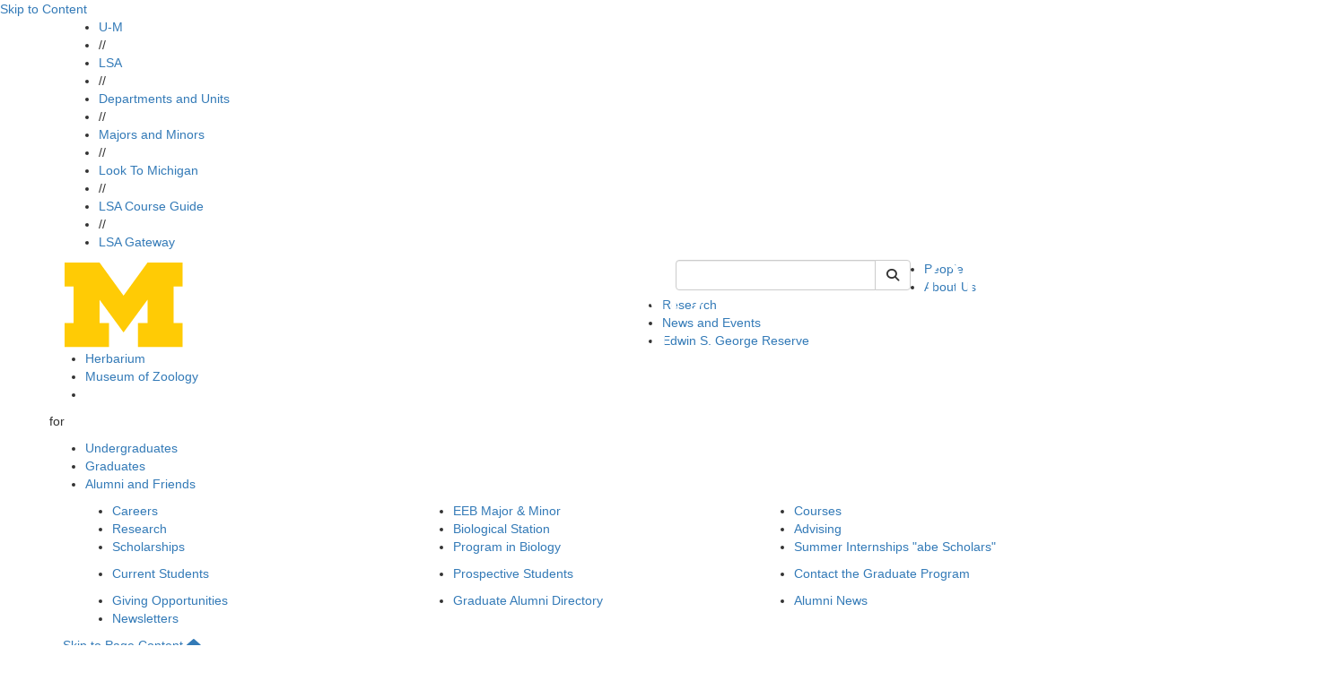

--- FILE ---
content_type: text/html;charset=utf-8
request_url: http://prod.lsa.umich.edu/eeb/people/postdoctoral-fellows/marcin-dziuba.html
body_size: 9570
content:
<!DOCTYPE HTML>
<html lang="en" class="tc-lsacyan2 aleoHeading">
    <head prefix="og: http://ogp.me/ns#">

    
    
    <title>Marcin Dziuba | U-M LSA Ecology and Evolutionary Biology (EEB)</title>

    
    <meta property="og:title" content="Marcin Dziuba | U-M LSA Ecology and Evolutionary Biology (EEB)"/>
    <meta property="og:type" content="website"/>
    <meta property="og:url" content="https://lsa.umich.edu/eeb/people/postdoctoral-fellows/marcin-dziuba.html"/>
    <meta property="og:image" content="https://lsa.umich.edu/eeb/people/postdoctoral-fellows/marcin-dziuba.lsa-image-servlet.jpg"/>
    <meta property="og:description"/>
    <meta property="fb:app_id" content="196603227047218"/>
    <meta name="keywords" content="Postdoc,Ecology and Evolutionary Biology" data-lsa-tags="[&#34;michigan-lsa:Academic/postdoc&#34;,&#34;michigan-lsa:eeb&#34;]"/>
    <meta name="description"/>
    

    <meta name="viewport" content="width=device-width, initial-scale=1"/>
    <script defer="defer" type="text/javascript" src="https://rum.hlx.page/.rum/@adobe/helix-rum-js@%5E2/dist/rum-standalone.js" data-routing="env=prod,tier=publish,ams=University of Michigan" integrity="" crossorigin="anonymous" data-enhancer-version="" data-enhancer-hash=""></script>
<link rel="canonical" href="https://lsa.umich.edu/eeb/people/postdoctoral-fellows/marcin-dziuba.html"/>
    

    <meta http-equiv="content-type" content="text/html; charset=UTF-8"/>
    

    
    
<script src="/etc.clientlibs/clientlibs/granite/jquery.min.ACSHASH3e24d4d067ac58228b5004abb50344ef.js"></script>
<script src="/etc.clientlibs/clientlibs/granite/utils.min.ACSHASH3b86602c4e1e0b41d9673f674a75cd4b.js"></script>
<script src="/etc.clientlibs/clientlibs/granite/jquery/granite.min.ACSHASH011c0fc0d0cf131bdff879743a353002.js"></script>
<script src="/etc.clientlibs/foundation/clientlibs/jquery.min.ACSHASHdd9b395c741ce2784096e26619e14910.js"></script>




    
    <script type="text/javascript">
    (function(w,d,s,l,i){w[l]=w[l]||[];w[l].push({'gtm.start':
new Date().getTime(),event:'gtm.js'});var f=d.getElementsByTagName(s)[0],
j=d.createElement(s),dl=l!='dataLayer'?'&l='+l:'';j.async=true;j.src=
'https://www.googletagmanager.com/gtm.js?id='+i+dl;f.parentNode.insertBefore(j,f);
})(window,document,'script','dataLayer','GTM-KCFDNPX');
    </script>

    

    
    <link rel="preconnect" href="https://fonts.googleapis.com"/>
    <link rel="preconnect" href="https://fonts.gstatic.com" crossorigin/>
    <link href="https://fonts.googleapis.com/css2?family=Aleo:ital,wght@0,100..900;1,100..900&family=Roboto:ital,wght@0,100;0,300;0,400;0,500;0,700;0,900;1,100;1,300;1,400;1,500;1,700;1,900&display=swap" rel="stylesheet"/>

    <link rel="stylesheet" href="https://cdnjs.cloudflare.com/ajax/libs/font-awesome/6.4.2/css/all.min.css" integrity="sha512-z3gLpd7yknf1YoNbCzqRKc4qyor8gaKU1qmn+CShxbuBusANI9QpRohGBreCFkKxLhei6S9CQXFEbbKuqLg0DA==" crossorigin="anonymous"/>
    <link rel="stylesheet" href="https://cdnjs.cloudflare.com/ajax/libs/font-awesome/6.4.2/css/v4-shims.min.css" integrity="sha512-fWfO/7eGDprvp7/UATnfhpPDgF33fetj94tDv9q0z/WN4PDYiTP97+QcV1QWgpbkb+rUp76g6glID5mdf/K+SQ==" crossorigin="anonymous"/>

    
    <link rel="stylesheet" href="https://stackpath.bootstrapcdn.com/bootstrap/3.4.1/css/bootstrap.min.css" integrity="sha384-HSMxcRTRxnN+Bdg0JdbxYKrThecOKuH5zCYotlSAcp1+c8xmyTe9GYg1l9a69psu" crossorigin="anonymous"/>
    <script src="https://stackpath.bootstrapcdn.com/bootstrap/3.4.1/js/bootstrap.min.js" integrity="sha384-aJ21OjlMXNL5UyIl/XNwTMqvzeRMZH2w8c5cRVpzpU8Y5bApTppSuUkhZXN0VxHd" crossorigin="anonymous"></script>

    <!--[if lt IE 9]>
      <script src="https://cdnjs.cloudflare.com/ajax/libs/html5shiv/3.7/html5shiv.min.js" integrity="sha256-20anfdngukOGXOFgqNIqGd/WPNc/48gFVKTK4c+fa8o=" crossorigin="anonymous"></script>
      <script src="https://cdnjs.cloudflare.com/ajax/libs/respond.js/1.4.2/respond.min.js" integrity="sha256-g6iAfvZp+nDQ2TdTR/VVKJf3bGro4ub5fvWSWVRi2NE=" crossorigin="anonymous"></script>
    <![endif]-->

    
    <script src="https://cdn.bc0a.com/autopilot/f00000000058943/autopilot_sdk.js"></script>
    
    
    
<link rel="stylesheet" href="/etc/designs/michigan-lsa/clientlibs.min.ACSHASH9b3b271620ad6e1d3adead467251e0ea.css" type="text/css">



    
    
<script src="/etc.clientlibs/michigan-lsa/clientlibs/bundle/dist.min.ACSHASH097d00a4b97e2c6ff2e7e765d0b3849b.js"></script>



    
    
    <!--/* Avoid Vue flash of unstyled content */ -->
    <style>        
        [v-cloak] {
            display: none !important;
        }
    </style>

    

    <link rel="icon" type="image/png" href="/etc/designs/michigan-lsa/favicon.png"/>
<!--[if IE]><link rel="shortcut icon" type="image/vnd.microsoft.icon" href="/etc/designs/michigan-lsa/favicon.png"/><![endif]-->
    

    

  
         
</head>
    <!--[if lt IE 9]>
  <body class="IE8 tc-lsacyan2">
<![endif]-->
<body class="tc-lsacyan2">

  <div id="fb-root"></div>

  <script>(function(d, s, id) {
    var js, fjs = d.getElementsByTagName(s)[0];
    if (d.getElementById(id)) return;
    js = d.createElement(s); js.id = id;
    js.src = "//connect.facebook.net/en_US/sdk.js#xfbml=1&appId=196603227047218&version=v2.3";
    fjs.parentNode.insertBefore(js, fjs);
  }(document, 'script', 'facebook-jssdk'));</script>

  <!-- header -->
  

<div class="clearfix"></div>

  
  
    
    
       
      

  <div id="vue-header-root-container" class="staticTemplate" v-on:togglesearch="toggleSearch" data-lsa-cx="010787019447302904152:ne4w-tn_3aw" data-lsa-number-per-page="5" data-lsa-mode="cse" data-lsa-path="/content/michigan-lsa/eeb/en" data-lsa-serviceworker="false" data-lsa-indexed-db="false">    
    <a href="#content" class="skipToContent" tabindex="1">Skip to Content</a>
    <div class="top-bar-wrap top-bar-dark">
  <div class="container">
    <div class="row">
      
      <div class="lsa-nav col-xs-12 hidden-xs ">
        <ul>
          <li>
            <a href="https://umich.edu/">U-M</a>
            </li><li class="divider">//</li>
        
          <li>
            <a href="https://lsa.umich.edu/">LSA</a>
            </li><li class="divider">//</li>
        
          <li>
            <a href="https://lsa.umich.edu/lsa/academics/departments-and-units.html">Departments and Units</a>
            </li><li class="divider">//</li>
        
          <li>
            <a href="https://lsa.umich.edu/lsa/academics/majors-minors.html">Majors and Minors</a>
            </li><li class="divider">//</li>
        
          <li>
            <a href="https://lsa.umich.edu/lsa/look-to-michigan.html">Look To Michigan</a>
            </li><li class="divider">//</li>
        
          <li>
            <a href="http://www.lsa.umich.edu/cg/">LSA Course Guide</a>
            </li><li class="divider">//</li>
        
          <li>
            <a href="https://gateway.lsa.umich.edu">LSA Gateway</a>
            </li>
        </ul>
                
      </div>
      <div class="phone-bar visible-xs col-xs-12">
        <button id="search" class="search" aria-label="Toggle Search" v-on:click="toggleSearch('xs')">
          <i class="fa fa-search fa-2x"></i>
        </button>
        <button id="hamburger" aria-label="Toggle Navigation" v-on:click="showMobileSearchBar=true" onclick="toggle_visibility('phone-menu');" class="">
          <i class="fa fa-bars fa-2x"></i>
        </button>
      </div>
    </div>
  </div>
</div>
    
    <div id="phone-search" class="phone-search-wrap slider hidden-sm hidden-md hidden-lg">
      <lsa-vuesearch inline-template v-bind.showSearchBar="false"> 
  <div>
    <form class="header-search-form pull-right" role="form" id="lsaVueSearchMobile">
        <div class="form-group">
          <div class="input-group">
            <!-- <label class="sr-only" for="umlsaSearch-mobile">Keyword Search of </label> -->
            <input id="umlsaSearch-mobile" class="form-control header-search-text" v-bind:disabled="$root.searching" v-on:change="searchTermChanged" aria-label="Search" v-model="q" type="text" name="q" placeholder="Search"/>
            <label class="sr-only" for="siteSearchSubmitMobile">Submit Site Search</label>
            <div class="input-group-btn">
              <button type="button" aria-label="Cancel Search" v-on:click="toggleSearch('xs')" class="btn btn-default cancel-search">
                <i class="fa fa-times"></i>
              </button>
              <button id="siteSearchSubmitMobile" class="btn btn-default" v-bind:disabled="$root.searching" aria-label="Submit Search" v-on:click.prevent="fetchSearch" title="Submit Search of ">
                  <i class="fa fa-search"></i><span class="hiddentext">Search</span>      
              </button>
            </div> 
          </div>
        </div>
    </form>
    <div id="lsaUnitSearchResults" v-cloak ref="resultsPopover">
  <div class="popover fade bottom in tc-lsacyan2" v-if="($root.showSearchBar || $root.showMobileSearchBar) && $root.results.length !=0">
    <div class="arrow"></div>
    <h3 class="popover-title search-page-heading">Search: {{$root.lsaSearchQuery.q}}, Page {{$root.page}}</h3>
    <div class="popover-content">
      <div class="search-gsa-results-wrap" style="background-color: white;">
        <template v-for="item in $root.results">
          <div>
            <div class="col-xs-12 text">
              <a class="themeLink themeText search-result" v-on:click.prevent="$root.sendSearchResultClick" v-bind:href="item.link">{{item.title}}</a>
            </div>

            <div class="clearfix" v-if="item.pagemap && item.pagemap.cse_image && item.pagemap.cse_image.length > 0">
              <div class="col-xs-2" style="padding-right: 0px; padding-top: 10px; margin-bottom: 18px;">
                <img v-bind:src="item.pagemap.cse_image[0].src" style="width: 100%" @error="$root.imageLoadError($event, item)"/>
              </div>
              <div v-bind:class="[item.pagemap.cse_image ? 'col-xs-10': 'col-xs-12']" style="margin-bottom: 18px;">
                <table cellpadding="0" cellspacing="0" border="0"> 
                  <tbody> 
                    <tr> <td class="s"> {{item.snippet}}<font color="#7E6518" size="-1"> </font></td> </tr> 
                  </tbody>
                </table>
              </div>
            </div>

            <div v-if="item.snippet && (item.pagemap == undefined || item.pagemap.cse_image == undefined)">
              <div class="col-xs-12" style="margin-bottom: 18px;">
                <table cellpadding="0" cellspacing="0" border="0"> 
                  <tbody> 
                    <tr> <td class="s"> {{item.snippet}}<font color="#7E6518" size="-1"> </font></td> </tr> 
                  </tbody>
                </table>
              </div>
            </div>
          </div>
        </template>

        <div class="footline" id="search-footline" style="clear: both;"> 
          <div class="lsa-pagination"> 
            <a href="#" class="previous themeText" v-on:click.prevent.stop="$root.fetchPrevious" v-bind:disabled="! $root.hasPrevious || $root.searching" v-cloak v-bind:aria-disabled="$root.hasPrevious ? 'false' : 'true'" v-bind:class="{ 'inactive' : !$root.hasPrevious }">previous</a>
            <span class="seperator themeText"> | </span>
            <a href="#" class="next themeText" v-on:click.prevent.stop="$root.fetchNext" v-bind:disabled="! $root.hasNext || $root.searching" v-bind:aria-disabled="$root.hasNext ? 'false' : 'true'" v-bind:class="{ 'inactive' : !$root.hasNext }">next</a>
          </div> 
        </div>
      </div>
    </div>
  </div>
</div> 
  </div>
</lsa-vuesearch>
    </div>
    <div id="phone-menu" class="phone-nav-wrap slider hidden-sm hidden-md hidden-lg">
    <div class="deptartment-nav row">
        <div class="functional-nav col-xs-6">
            <h3><a href="/eeb"><i class="fa fa-home"></i></a></h3>
            <ul>
                <li><a href="/eeb/people.html">People</a></li>
            
                <li><a href="/eeb/about-us.html">About Us</a></li>
            
                <li><a href="/eeb/research.html">Research</a></li>
            
                <li><a href="/eeb/news-events.html">News and Events</a></li>
            
                <li><a href="/eeb/about-us/edwin-s--george-reserve.html">Edwin S. George Reserve</a></li>
            
                <li><a href="/herbarium">Herbarium</a></li>
            
                <li><a href="/ummz">Museum of Zoology</a></li>
            
                <li><a href="/eeb/people/postdoctoral-fellows.html"></a></li>
            </ul>
        </div>
        <div class="audience-nav col-xs-6">
            <h3>for</h3>
            <ul>
                <li><a class="audItem" href="/eeb/undergraduates.html">Undergraduates</a></li>
            
                <li><a class="audItem" href="/eeb/graduates.html">Graduates</a></li>
            
                <li><a class="audItem" href="/eeb/alumni-friends.html">Alumni and Friends</a></li>
            </ul>
            
        </div>
    </div>
    <div class="lsa-nav col-xs-12">
        
        <ul>
            <li class="col-xs-6"><a href="https://umich.edu/">U-M</a></li>
        
            <li class="col-xs-6"><a href="https://lsa.umich.edu/">LSA</a></li>
        
            <li class="col-xs-6"><a href="https://lsa.umich.edu/lsa/academics/departments-and-units.html">Departments and Units</a></li>
        
            <li class="col-xs-6"><a href="https://lsa.umich.edu/lsa/academics/majors-minors.html">Majors and Minors</a></li>
        
            <li class="col-xs-6"><a href="https://lsa.umich.edu/lsa/look-to-michigan.html">Look To Michigan</a></li>
        
            <li class="col-xs-6"><a href="http://www.lsa.umich.edu/cg/">LSA Course Guide</a></li>
        
            <li class="col-xs-6"><a href="https://gateway.lsa.umich.edu">LSA Gateway</a></li>
        </ul>
        
    </div>
</div>

    
      <div class="header-wrap">
        <div class="container">
          <div class="row">
            <div class="header-logo col-sm-7 col-xs-12">
              <a href="/eeb">
                <img src="/content/dam/michigan-lsa/admin/logos/eeb-logo.png" alt="Ecology and Evolutionary Biology (EEB)" title="Ecology and Evolutionary Biology (EEB)"/>
              </a>
            </div>
            <div class="header-search col-sm-3 hidden-xs">
              
  <lsa-vuesearch inline-template>
    <form class="header-search-form pull-right" role="search" id="lsaVueSearch">
      <label class="sr-only" for="umlsaSearch">Keyword Search of eeb</label>
      <div class="input-group">
          <input v-model="q" name="q" id="umlsaSearch" aria-label="Search" v-on:keyup.13.stop="fetchSearch" v-on:change="searchTermChanged" v-on:focus="growInput" v-on:blur="shrinkInput" v-bind:disabled="$root.searching" type="text" class="form-control header-search-text"/>
          <div class="input-group-btn">
              <button class="btn btn-default cancel-search" type="button" v-cloak aria-label="Cancel Search" v-if="$root.results && $root.results.length > 0" v-on:click="toggleSearch('md')"><i class="fa fa-times"></i></button>
              <button class="btn btn-default lsa-site-searchbtn" aria-label="Submit Search" v-on:click.prevent="fetchSearch" v-bind:disabled="$root.searching" type="submit"><i class="fa fa-search"></i></button>
          </div>
      </div>
    </form>  
  </lsa-vuesearch>

            </div>
            <div class="functional-nav-wrap">
    <ul class="hidden-xs">
      
        <li>
          <a href="/eeb/people.html">
            People</a>

          
        </li>
      
        <li>
          <a href="/eeb/about-us.html">
            About Us</a>

          
        </li>
      
        <li>
          <a href="/eeb/research.html">
            Research</a>

          
        </li>
      
        <li>
          <a href="/eeb/news-events.html">
            News and Events</a>

          
        </li>
      
        <li>
          <a href="/eeb/about-us/edwin-s--george-reserve.html">
            Edwin S. George Reserve</a>

          
        </li>
      
        <li>
          <a href="/herbarium">
            Herbarium</a>

          
        </li>
      
        <li>
          <a href="/ummz">
            Museum of Zoology</a>

          
        </li>
      
        <li>
          <a href="/eeb/people/postdoctoral-fellows.html">
            </a>

          
        </li>
        
      
    </ul>
</div>

          </div>
        </div>
      </div>
<!--  -->
      <div class="searchResults">
        <div id="lsaUnitSearchResults" v-cloak ref="resultsPopover">
  <div class="popover fade bottom in tc-lsacyan2" v-if="($root.showSearchBar || $root.showMobileSearchBar) && $root.results.length !=0">
    <div class="arrow"></div>
    <h3 class="popover-title search-page-heading">Search: {{$root.lsaSearchQuery.q}}, Page {{$root.page}}</h3>
    <div class="popover-content">
      <div class="search-gsa-results-wrap" style="background-color: white;">
        <template v-for="item in $root.results">
          <div>
            <div class="col-xs-12 text">
              <a class="themeLink themeText search-result" v-on:click.prevent="$root.sendSearchResultClick" v-bind:href="item.link">{{item.title}}</a>
            </div>

            <div class="clearfix" v-if="item.pagemap && item.pagemap.cse_image && item.pagemap.cse_image.length > 0">
              <div class="col-xs-2" style="padding-right: 0px; padding-top: 10px; margin-bottom: 18px;">
                <img v-bind:src="item.pagemap.cse_image[0].src" style="width: 100%" @error="$root.imageLoadError($event, item)"/>
              </div>
              <div v-bind:class="[item.pagemap.cse_image ? 'col-xs-10': 'col-xs-12']" style="margin-bottom: 18px;">
                <table cellpadding="0" cellspacing="0" border="0"> 
                  <tbody> 
                    <tr> <td class="s"> {{item.snippet}}<font color="#7E6518" size="-1"> </font></td> </tr> 
                  </tbody>
                </table>
              </div>
            </div>

            <div v-if="item.snippet && (item.pagemap == undefined || item.pagemap.cse_image == undefined)">
              <div class="col-xs-12" style="margin-bottom: 18px;">
                <table cellpadding="0" cellspacing="0" border="0"> 
                  <tbody> 
                    <tr> <td class="s"> {{item.snippet}}<font color="#7E6518" size="-1"> </font></td> </tr> 
                  </tbody>
                </table>
              </div>
            </div>
          </div>
        </template>

        <div class="footline" id="search-footline" style="clear: both;"> 
          <div class="lsa-pagination"> 
            <a href="#" class="previous themeText" v-on:click.prevent.stop="$root.fetchPrevious" v-bind:disabled="! $root.hasPrevious || $root.searching" v-cloak v-bind:aria-disabled="$root.hasPrevious ? 'false' : 'true'" v-bind:class="{ 'inactive' : !$root.hasPrevious }">previous</a>
            <span class="seperator themeText"> | </span>
            <a href="#" class="next themeText" v-on:click.prevent.stop="$root.fetchNext" v-bind:disabled="! $root.hasNext || $root.searching" v-bind:aria-disabled="$root.hasNext ? 'false' : 'true'" v-bind:class="{ 'inactive' : !$root.hasNext }">next</a>
          </div> 
        </div>
      </div>
    </div>
  </div>
</div>
      </div>
    
    <div class="lsa_policy_notice-wrap ">
  
    
    
  

  

</div>



  </div>
  <div class="department-nav-hoverzone">
    <div class="department-nav-wrap hidden-xs theme-bg gradient">
        <div class="bg" style="background-image: url('/content/dam/michigan-lsa/admin/background-options/eeb-footer.png');"></div>
        <div class="top-box theme-border"></div>
        <div class="container audience-nav">
           <div class="row center">
               <p class="audience-nav-prefix">for</p>
               <ul class="audience-nav-item">
                  <li>
                      <a class="audItem theme-bg theme-border" href="/eeb/undergraduates.html" data-hover="undergraduates">Undergraduates</a>
                      
                  </li>

                
                  <li>
                      <a class="audItem theme-bg theme-border" href="/eeb/graduates.html" data-hover="graduates">Graduates</a>
                      
                  </li>

                
                  <li>
                      <a class="audItem theme-bg theme-border" href="/eeb/alumni-friends.html" data-hover="alumni-friends">Alumni and Friends</a>
                      
                  </li>

                </ul>
            </div>
        </div>
        <div class="bottom-box theme-border"></div>
      </div>

      
        <div class="level-two-nav hidden-xs" id="audMenu-undergraduates">
          <div class="container">
            <div class="col-sm-4">
              <ul>
                <li>
                  <a href="/eeb/undergraduates/careers.html">Careers</a>
                  
                </li>
              
                <li>
                  <a href="/eeb/undergraduates/research.html">Research</a>
                  
                </li>
              
                <li>
                  <a href="/eeb/undergraduates/scholarships.html">Scholarships</a>
                  
                </li>
              </ul>
            </div>
            <div class="col-sm-4">
              <ul>
                <li>
                  <a href="/eeb/undergraduates/eeb-major---minor.html">EEB Major &amp; Minor</a>
                  
                </li>
              
                <li>
                  <a href="/eeb/undergraduates/biological-station.html">Biological Station</a>
                  
                </li>
              
                <li>
                  <a href="/eeb/undergraduates/program-in-biology.html">Program in Biology</a>
                  
                </li>
              </ul>
            </div>
            <div class="col-sm-4">
              <ul>
                <li>
                  <a href="/eeb/undergraduates/courses.html">Courses</a>
                  
                </li>
              
                <li>
                  <a href="/eeb/undergraduates/advising.html">Advising</a>
                  
                </li>
              
                <li>
                  <a href="/eeb/undergraduates/summer-internships-.html">Summer Internships &#34;abe Scholars&#34;  </a>
                  
                </li>
              </ul>
            </div>
          </div>
        </div>
    
        <div class="level-two-nav hidden-xs" id="audMenu-graduates">
          <div class="container">
            <div class="col-sm-4">
              <ul>
                <li>
                  <a href="/eeb/graduates/current-students.html">Current Students</a>
                  
                </li>
              </ul>
            </div>
            <div class="col-sm-4">
              <ul>
                <li>
                  <a href="/eeb/graduates/prospective-students.html">Prospective Students</a>
                  
                </li>
              </ul>
            </div>
            <div class="col-sm-4">
              <ul>
                <li>
                  <a href="/eeb/graduates/contact-the-graduate-program.html">Contact the Graduate Program</a>
                  
                </li>
              </ul>
            </div>
          </div>
        </div>
    
        <div class="level-two-nav hidden-xs" id="audMenu-alumni-friends">
          <div class="container">
            <div class="col-sm-4">
              <ul>
                <li>
                  <a href="/eeb/alumni-friends/giving-opportunities.html">Giving Opportunities</a>
                  
                </li>
              
                <li>
                  <a href="/eeb/alumni-friends/newsletters.html">Newsletters</a>
                  
                </li>
              </ul>
            </div>
            <div class="col-sm-4">
              <ul>
                <li>
                  <a href="/eeb/alumni-friends/graduate-alumni-directory.html">Graduate Alumni Directory</a>
                  
                </li>
              </ul>
            </div>
            <div class="col-sm-4">
              <ul>
                <li>
                  <a href="/eeb/alumni-friends/alumni-news.html">Alumni News</a>
                  
                </li>
              </ul>
            </div>
          </div>
        </div>
    
</div>
<div class="caution-tape dmc-cyan-bg"></div>


  

      
     


  <div class="container" id="content">
    <div class="row">

      <div class="col-xs-12">
        <div><div class="breadcrumb-wrap tc-lsacyan2">
  <a href="#content-column" class="skipToPageContent">Skip to Page Content</a>
  <span class="home hidden-xs">
    <a class="themeLink enabled" href="/eeb" title="home"><i class="fa fa-home"></i></a>
  </span>
  
  <ol class="breadcrumb hidden-xs">
      <li>
        
	      <a class="themeLink enabled" href="/eeb/people.html">People</a>
      </li>
  
      <li>
        
	      <a class="themeLink enabled" href="/eeb/people/postdoctoral-fellows.html">Postdoctoral Fellows</a>
      </li>
  
      <li class="active">
        <span class="themeLink disabled themeText">Marcin Dziuba</span>
	      
      </li>
  </ol>
  <div class="visible-xs">
    <ol class="breadcrumb closed">
        <li><a class="themeLink enabled" href="/eeb"><i class="fa fa-home"></i></a></li>
        <li><a class="elipsis themeLink enabled" href="#">...</a></li>        
        <li class="currentPage"> <a class="themeText disabled" href="/eeb/people/postdoctoral-fellows/marcin-dziuba.html">Marcin Dziuba</a> </li>
    </ol>
  </div>  
  <div class="visible-xs">
    <ol class="breadcrumb open">
        <li>
          <a class="themeLink enabled" href="/eeb"><i class="fa fa-home"></i></a>
        </li>
        <ol class="inner">
		      <li>
            <a class="themeLink enabled" href="/eeb/people.html">People</a>
          </li>
        
		      <li>
            <a class="themeLink enabled" href="/eeb/people/postdoctoral-fellows.html">Postdoctoral Fellows</a>
          </li>
        
		      <li>
            
          </li>
        </ol>
        <li><a class="elipsis close theme-bg" href="#">[X] close</a></li>
    </ol>
  </div>
</div></div>
      </div>

      <div class="col-sm-4 hidden-xs">
        <div>

<div class="sidenav-wrap tc-lsacyan2">
    <ol class="sidenav">
        
        <li class="banner theme-bg">
            <a href="/eeb/people.html">People</a>
            
        </li>
        <li class="borderbottom"></li>
        
      
      
        
            
        <!-- print second level nav -->              
        <li class="second  kids">
                 <a class="themeLink " href="/eeb/people/faculty.html">Faculty</a>
        </li>

        
        
           
        
        
            
        <!-- print second level nav -->              
        <li class="second  kids">
                 <a class="themeLink " href="/eeb/people/research-scientists.html">Research Scientists</a>
        </li>

        
        
           
        
        
            
        <!-- print second level nav -->              
        <li class="second  kids">
                 <a class="themeLink " href="/eeb/people/faculty-emeriti.html">Faculty Emeriti</a>
        </li>

        
        
           
        
        
            
        <!-- print second level nav -->              
        <li class="second active  kids">
                 <a class="themeLink " href="/eeb/people/postdoctoral-fellows.html">Postdoctoral Fellows</a>
        </li>

        
        
           
        
        
            
        <!-- print second level nav -->              
        <li class="second  kids">
                 <a class="themeLink " href="/eeb/people/graduate-students.html">Graduate Students</a>
        </li>

        
        
           
        
        
            
        <!-- print second level nav -->              
        <li class="second  kids">
                 <a class="themeLink " href="/eeb/people/administrative-staff.html">Administrative Staff</a>
        </li>

        
        
           
        
        
            
        <!-- print second level nav -->              
        <li class="second  kids">
                 <a class="themeLink " href="/eeb/people/collections-staff.html">Collections Staff</a>
        </li>

        
        
           
        
        
            
        <!-- print second level nav -->              
        <li class="second  kids">
                 <a class="themeLink " href="/eeb/people/research-staff.html">Research Staff</a>
        </li>

        
        
           
        
        
            
        <!-- print second level nav -->              
        <li class="second  kids">
                 <a class="themeLink " href="/eeb/people/faculty-accepting-students1.html">Faculty Accepting Students</a>
        </li>

        
        
           
        
        
            
        <!-- print second level nav -->              
        <li class="second  ">
                 <a class="themeLink " href="/eeb/people/administrative-faculty.html">Administrative Faculty</a>
        </li>

        
        
           
        
        
            
        <!-- print second level nav -->              
        <li class="second  kids">
                 <a class="themeLink " href="/eeb/people/affiliates.html">Affiliates</a>
        </li>

        
        
           
        
        
            
        <!-- print second level nav -->              
        <li class="second  kids">
                 <a class="themeLink " href="/eeb/people/visiting-faculty-.html">Visiting Faculty &amp; Graduate Students</a>
        </li>

        
        
           
         <!-- End 2nd Level Nav -->
    </ol>
</div></div>
      </div>
      <div id="content-column" class="col-sm-8 col-xs-12">
        <div class="person-profile-wrap">
    <div class="row equalHeight">

        <div class="col-sm-8 col-xs-12">
            <div><div class="profile_details">
    <div class="bio">
        <div class="pageTitle">
            <h1>
                <span class="PageTitle">Marcin Dziuba</span>
                
            </h1>
            <a class="sideNavBurger visible-xs themeLink themeText" href="#"><i class="fa fa-bars"></i></a>
        </div>
        <div class="phone-sidenav">

<div class="sidenav-wrap tc-lsacyan2">
    <ol class="sidenav">
        
        <li class="banner theme-bg">
            <a href="/eeb/people.html">People</a>
            
        </li>
        <li class="borderbottom"></li>
        
      
      
        
            
        <!-- print second level nav -->              
        <li class="second  kids">
                 <a class="themeLink " href="/eeb/people/faculty.html">Faculty</a>
        </li>

        
        
           
        
        
            
        <!-- print second level nav -->              
        <li class="second  kids">
                 <a class="themeLink " href="/eeb/people/research-scientists.html">Research Scientists</a>
        </li>

        
        
           
        
        
            
        <!-- print second level nav -->              
        <li class="second  kids">
                 <a class="themeLink " href="/eeb/people/faculty-emeriti.html">Faculty Emeriti</a>
        </li>

        
        
           
        
        
            
        <!-- print second level nav -->              
        <li class="second active  kids">
                 <a class="themeLink " href="/eeb/people/postdoctoral-fellows.html">Postdoctoral Fellows</a>
        </li>

        
        
           
        
        
            
        <!-- print second level nav -->              
        <li class="second  kids">
                 <a class="themeLink " href="/eeb/people/graduate-students.html">Graduate Students</a>
        </li>

        
        
           
        
        
            
        <!-- print second level nav -->              
        <li class="second  kids">
                 <a class="themeLink " href="/eeb/people/administrative-staff.html">Administrative Staff</a>
        </li>

        
        
           
        
        
            
        <!-- print second level nav -->              
        <li class="second  kids">
                 <a class="themeLink " href="/eeb/people/collections-staff.html">Collections Staff</a>
        </li>

        
        
           
        
        
            
        <!-- print second level nav -->              
        <li class="second  kids">
                 <a class="themeLink " href="/eeb/people/research-staff.html">Research Staff</a>
        </li>

        
        
           
        
        
            
        <!-- print second level nav -->              
        <li class="second  kids">
                 <a class="themeLink " href="/eeb/people/faculty-accepting-students1.html">Faculty Accepting Students</a>
        </li>

        
        
           
        
        
            
        <!-- print second level nav -->              
        <li class="second  ">
                 <a class="themeLink " href="/eeb/people/administrative-faculty.html">Administrative Faculty</a>
        </li>

        
        
           
        
        
            
        <!-- print second level nav -->              
        <li class="second  kids">
                 <a class="themeLink " href="/eeb/people/affiliates.html">Affiliates</a>
        </li>

        
        
           
        
        
            
        <!-- print second level nav -->              
        <li class="second  kids">
                 <a class="themeLink " href="/eeb/people/visiting-faculty-.html">Visiting Faculty &amp; Graduate Students</a>
        </li>

        
        
           
         <!-- End 2nd Level Nav -->
    </ol>
</div></div>
        <div class="info">
            <p class="title">
                Postdoctoral Fellow
                
                
            </p>
            
            <a href="mailto:marcind@umich.edu" class="theme-button"><i class="fa fa-envelope"></i> marcind@umich.edu</a>
            
            


            <p class="fields">
                <a href="/eeb/people.gallery.html#tag=eeb&tagns=michigan-lsa" class="themeText themeLink">Ecology and Evolutionary Biology</a>; 
            
                <a href="/eeb/people.gallery.html#tag=Academic/postdoc&tagns=michigan-lsa" class="themeText themeLink">Postdoc</a>
            </p>

            <p class="education">
                <p class="label">Education/Degree:</p>
                <span>M.S., Adam Mickiewicz University, Poznań, Poland</span><br/>
            
                
                <span>Ph.D., thesis submitted at Adam Mickiewicz University, Poznań, Poland</span>
            </p>
            <div class="about hidden-xs">
                <div class="headline">
                    <h3>About</h3>
                </div>
                <p><b>Fields of study</b><br />
Evolutionary ecology, freshwater ecology</p>
<p><b>Research interests</b><br />
Plasticity and evolution, host-parasite dynamics, climate change impact on lakes</p>
<p><b>Advisor</b>: <a href="https://lsa.umich.edu/eeb/people/faculty/duffymeg.html">Meghan Duffy</a></p>

            </div>
        </div>
    </div>
</div></div>
            <div>


<div class="aem-Grid aem-Grid--12 aem-Grid--default--12 ">
    
    
    
</div>
</div>
        </div>

        <div class="col-sm-4 col-xs-12">
            <div class="profile-card-wrap">
                <div class="profile-card">
                    <div>
                        <!--  -->
                        <div class="profile-image cq-dd-profile_image cq-dd-image" data-picture data-alt="Marcin Dziuba">
    
        <div data-src="/content/michigan-lsa/eeb/en/people/postdoctoral-fellows/marcin-dziuba/jcr:content/profileImage.transform/profile_portrait/image.jpg" data-media="(min-width: 1px)"></div>
        <noscript>
            <img src="/content/michigan-lsa/eeb/en/people/postdoctoral-fellows/marcin-dziuba/jcr:content/profileImage.transform/profile_portrait/image.jpg" alt="Marcin Dziuba"/>
        </noscript>
    
    
</div>
                    </div>
                    
                    <a rel="noopener noreferrer" href="https://duffylab.wordpress.com/" class="theme-button" target="_blank">Duffy Lab</a>
                    <a rel="noopener noreferrer" href="https://www.dropbox.com/s/ozefyckowo0v4vr/Marcin%20Dziuba.mp3?raw=1" class="theme-button" target="_blank">Name pronunciation (audio)</a>
                    
                    <div>
                        
  <a rel="noopener noreferrer" href="/content/dam/eeb-assets/eeb-documents/postdoccvs/DziubaM_cv.pdf" target="_blank" title="CV for Marcin Dziuba  " aria-label="Download CV for Marcin Dziuba  " class="theme-button cq-dd-cv"> Curriculum Vitae </a>



                    </div>

                    <div class="social" style="margin-top: 0px;">
                        
                        
                        
                        
                        <a href="https://prod.lsa.umich.edu/content/michigan-lsa/eeb/en/people/postdoctoral-fellows/marcin-dziuba.edit.html" class="themeText themeLink light" rel="nofollow" title="marcind can edit this">
                            <i class="fas fa-pen-square"></i>
                        </a>
                    </div>
                </div>
            </div>
            
        </div>

        <div class="col-xs-12 hidden-sm hidden-md hidden-lg">
            <div class="about">
                <div class="headline">
                    <h3>About</h3>
                </div>
                <p><b>Fields of study</b><br />
Evolutionary ecology, freshwater ecology</p>
<p><b>Research interests</b><br />
Plasticity and evolution, host-parasite dynamics, climate change impact on lakes</p>
<p><b>Advisor</b>: <a href="https://lsa.umich.edu/eeb/people/faculty/duffymeg.html">Meghan Duffy</a></p>

            </div>
        </div>

    </div>
    <div class="clearfix"></div>

    <script type="text/javascript">
      var succesMsg = "<div class=\"alert alert-success\">"+
        "<a href=\"#\" class=\"close\" data-dismiss=\"alert\" aria-label=\"close\">&times;</a>"+
        "<strong>Success!</strong> a change to your profile has been requested. It may take a few minutes to complete.</div>";
      var failureMsg = "<div class=\"alert alert-danger\">"+
        "<a href=\"#\" class=\"close\" data-dismiss=\"alert\" aria-label=\"close\">&times;</a>"+
        "<strong>Failed:</strong> "; //</div>

        $(function(){
            var flashMsg = window.location.hash.split(",");
            var wr = $('.person-profile-wrap');
            if( flashMsg[0] === "#success" ) {
                wr.prepend(succesMsg)
            } else if(flashMsg[0] === "#failed" ){
                if(typeof flashMsg[1] != "undefined" && typeof flashMsg[2] != "undefined"){
                    failureMsg += flashMsg[1]+" attempted to edit the page belonging to "+
                        flashMsg[2]+". This incident has been logged.</div>";
                } else{
                    failureMsg +=" This incident has been logged.</div>"
                }
                wr.prepend(failureMsg);
            }
            $('.alert').bind('closed.bs.alert', function () {
                window.location.hash = "";
            })
        });

        var audioObj;

        function playNameCoachAudio(element) {
          if(audioObj) {
            if (audioObj.currentTime > 0 && !audioObj.paused) {
              return;
            } else {
              audioObj.play();
            }
          }
          else {
            audioObj = new Audio(element.getAttribute('data-url'));
            audioObj.play();
          }
        }

    </script>
</div>
        
        

        <div>


<div class="aem-Grid aem-Grid--12 aem-Grid--default--12 ">
    
    
    
</div>
</div>
      </div>

    </div>
  </div>

    <!-- footer -->
    
  <div class="department-footer-wrap theme-bg css-gradient ">
    <div class="bg" style="background-image: url('/content/dam/michigan-lsa/admin/background-options/eeb-footer.png');"></div>
    <div class="row margin-fix">
        <div class="top-box theme-border"></div>
    </div>
    <div class="container">
        <div class="row">
            <div class="col-md-3 col-xs-12 dept-name">
                                
                <a href="/eeb">Ecology And Evolutionary Biology</a>
            </div>

            <div class="clearfix-footer"></div>
            
            <!-- <div class="middle-box theme-border hidden-lg hidden-md hidden-sm col-xs-12"></div> -->

            <div class="contact col-md-5 col-sm-6 col-xs-12">
              <a rel="noopener noreferrer" href="http://campusinfo.umich.edu/campusmap" target="_blank">
                <i class="fa fa-map-marker text-fix"></i>1105 North University Ave<br/>
                <i class="fa fa-map-marker invisible text-fix"></i>Biological Sciences Building<br/>
                <i class="fa fa-map-marker invisible text-fix"></i>Ann Arbor, MI 48109-1085
              </a>
              <div class="email">
                  <i class="fa fa-envelope-o text-fix"></i><a href="mailto:eeb-webinfo@umich.edu">eeb-webinfo@umich.edu</a>
               </div>
               <div><a href="https://gateway.lsa.umich.edu/eeb-portal/">EEB Portal</a>
<br />
<a href="http://eeblog.lsa.umich.edu/">EEBlog</a>
<br /><a href="http://eepurl.com/cdwr2f">Subscribe to e-news</a>

</div>

            </div>
            <div class="contact col-md-3 col-sm-5 col-xs-12">
               <label class="sr-only" for="deptPhone">Click to call ph: 734.615.4917</label>
               <div class="phone" id="deptPhone" title="Call Ecology and Evolutionary Biology (EEB)">
                   <i class="fa fa-phone text-fix"></i>
                   ph: 734.615.4917
               </div>
               <div class="fax"><i class="fa fa-print text-fix"></i>fx: 734.763.0544</div>               
               <div class="sitemap"><i class="fa fa-envelope-o invisible text-fix"></i><a href="/eeb/sitemap.html">Sitemap </a> </div>
            </div>
            <div class="contact col-sm-1 col-xs-12">
               <div class="social-icons"> <!-- -->
                 <a class="facebook" href="http://www.facebook.com/umich.eeb"><i class="fa fa-facebook-square" aria-hidden="true"></i><span class="hiddentext">Facebook</span></a>
                 
                 <a class="youtube-icon" href="http://myumi.ch/aZkPP"><i class="fa fa-youtube-square" aria-hidden="true"></i><span class="hiddentext">Youtube</span></a>
                 
                 <a class="instagram" href="https://www.instagram.com/umich.eeb/"><i class="fab fa-instagram-square" aria-hidden="true"></i><span class="hiddentext">Instagram</span></a>
                 
                 
                 
                 
              </div>
            </div>            
          </div>
        </div>
    <div class="row margin-fix">
        <div class="bottom-box theme-border"></div>
    </div>
</div>
  
    
    

<div class="footer-wrap">
    <div class="container">
        <div class="row">
            <div class="col-md-4 col-sm-12 footer-logo">
                <a href="https://lsa.umich.edu"><img src="/content/dam/michigan-lsa/admin/logos/lsa-logo.png" alt="LSA - College of Literature, Science, and The Arts - University of Michigan"/></a>
            </div>

<!-- /* defaults */-->
            

<!-- /*configured thru admin or homepage properties */-->
            
                

                
                   <div class="col-md-2 col-sm-3 col-xs-6">
                        <ul>
                            <li class="title">Information For </li>
                            
                                <li><a href="https://lsa.umich.edu/lsa/prospective-students.html">Prospective Students</a></li>
                            
                                <li><a href="https://lsa.umich.edu/lsa/current-students.html">Current Students</a></li>
                            
                                <li><a href="https://lsa.umich.edu/lsa/faculty-staff.html">Faculty and Staff</a></li>
                            
                                <li><a href="https://lsa.umich.edu/lsa/alumni-friends.html">Alumni and Friends</a></li>
                            
                        </ul>
                    </div>
                

                
                   <div class="col-md-2 col-sm-3 col-xs-6">
                        <ul>
                            <li class="title">More about LSA </li>
                            
                                <li><a href="https://lsa.umich.edu/lsa/about.html">About LSA</a></li>
                            
                                <li><a href="https://lsa.umich.edu/lsa/prospective-students/undergraduate/admissions.html">How Do I Apply?</a></li>
                            
                                <li><a href="https://lsa.umich.edu/lsa/news-events/all-news.html">News</a></li>
                            
                                <li><a href="https://lsa.umich.edu/lsa/news-events/lsa-magazine.html">LSA Magazine</a></li>
                            
                                <li><a href="https://lsa.umich.edu/lsa/support-lsa/give-to-the-college.html">Give</a></li>
                            
                                <li><a href="https://lsa.umich.edu/lsa/about/maps.html">Maps</a></li>
                            
                        </ul>
                    </div>
                

                
                   <div class="col-md-2 col-sm-3 col-xs-6">
                        <ul>
                            <li class="title">Student Resources </li>
                            
                                <li><a href="https://lsa.umich.edu/lsa/academics/courses.html">Courses</a></li>
                            
                                <li><a href="https://lsa.umich.edu/lsa/current-students/undergraduate-students/academic-advising.html">Academic Advising</a></li>
                            
                                <li><a href="https://lsa.umich.edu/lsa/academics/majors-minors.html">Majors and Minors</a></li>
                            
                                <li><a href="https://lsa.umich.edu/lsa/academics/departments-and-units.html">Departments and Units</a></li>
                            
                                <li><a href="https://lsa.umich.edu/lsa/academics/engaged-learning/global-studies.html">Global Studies</a></li>
                            
                                <li><a href="https://lsa.umich.edu/opportunityhub">LSA Opportunity Hub</a></li>
                            
                        </ul>
                    </div>
                

                 <div class="col-md-2 col-sm-3 col-xs-6">
                    <ul>
                        <li class="title">Connect</li>
                        
                            <li><a href="http://lsa.umich.edu/lsa/about/contact-us/social-media.html">Social Media</a></li>
                        
                            <li><a href="https://lsa.umich.edu/lsa/alumni-friends/get-informed/contact-info-update.html">Update Contact Info</a></li>
                        
                            <li><a href="https://lsa.umich.edu/lsa/about/contact-us.html">Contact Us</a></li>
                        
                            <li><a href="https://umich.edu/about/privacy">Privacy Statement</a></li>
                        
                        <li><a href="mailto:lsa.web.support@umich.edu?Subject=Report%20Bug%20/content/michigan-lsa/eeb/en/people/postdoctoral-fellows/marcin-dziuba&amp;body=requestURL%20http://lsa.umich.edu/content/michigan-lsa/eeb/en/people/postdoctoral-fellows/marcin-dziuba.html" id="myCustomTrigger">Report Feedback</a></li>
                    </ul>
                </div>

            
        </div>
        <div class="be-ix-link-block"></div>
    </div>
    <div class="copyright">
        &copy; <a href="http://regents.umich.edu/">2026 Regents of the University of Michigan</a>
    </div>
</div>

    
<script src="/etc/designs/michigan-lsa/clientlibs/jquery-touch.min.ACSHASHf801c211b5d736d2e03a03ab52a7ca72.js"></script>
<script src="/etc/designs/michigan-lsa/clientlibs.min.ACSHASH90f7c1d995c862afa3ab9a604754511e.js"></script>


</meta>

<div class="cloudservice generictracker">

</div>



</body>

</html>